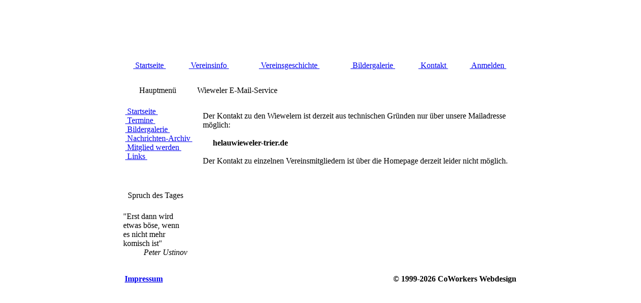

--- FILE ---
content_type: text/html
request_url: http://wieweler.de/index.php?module=u_Email&PHPSESSID=50028f54bccda6183a240dffdba5ffcc
body_size: 3707
content:
<!DOCTYPE html PUBLIC "-//W3C//DTD XHTML 1.0 Transitional//EN" "DTD/xhtml1-transitional.dtd">
<html xmlns="http://www.w3.org/1999/xhtml" xml:lang="de" lang="de">
<head>
    <title>Helau! - Karneval in Trier! Die Wieweler aus Zalawen! - Fastnacht an der Mosel - Kontakt</title>
    <meta http-equiv="Content-Type" content="text/html; charset=iso-8859-1" />
    <meta http-equiv="reply-to" content="helau@wieweler-trier.de" />
    <meta name="keywords"  content="" />
    <meta name="language"  content="de" />
    <meta name="author"    content="KG M'r wieweln noch en Zalawen 1911 e.V." />
    <meta name="publisher" content="CoWorkers Webdesign (http://www.coworkersnet.de)" />
    <meta name="copyright" content="1999-2026 CoWorkers Webdesign" />
    <meta name="robots"    content="index, follow" />
    <meta name="revisit-after" content="10 days" />
    <meta name="google-site-verification" content="3iP_IGOHCsr7LC23q8o34DLYxYjRIoRUyGI7NrKXMnI" />
    <link rel="icon" href="layout/images/favicon.ico" type="image/x-icon" />
    <link rel="shortcut icon" href="layout/images/favicon.ico" type="image/x-icon" />
    <link rel="apple-touch-icon" href="layout/images/apple-touch-icon.png" />

    <style type="text/css">@import url("layout/themes/wieweler.classic/include/style/style.css");</style>
    <!-- . --><!-- javascript/AJAX -->
    <script type="text/javascript" src="layout/themes/wieweler.classic/include/javascript/showImages.js"></script>
<!-- javascript/AJAX  END--><!-- . -->
</head>

<body>

<!-- +++++++++++++++++++++ BEGIN SITE HEADER +++++++++++++++++++ -->

<table border="0" cellspacing="0" cellpadding="0" width="100%" align="center">
<tr>
    <td colspan="3"><img src="layout/images/spacer.gif" height="7" width="1" alt="" /></td>
</tr>
<tr>
    <td>&nbsp;</td>
    <td width="800">

<table border="0" cellspacing="0" cellpadding="0" width="100%" align="center">
<tr>
    <td width="5"><img src="layout/images/spacer.gif" width="5" height="5" border="0" alt="" /></td>
    <td colspan="2" valign="bottom"><img src="layout/images/spacer.gif" width="696" height="1" border="0" alt="" /></td>
    <td width="5"><img src="layout/images/spacer.gif" width="5" height="5" border="0" alt="" /></td>
</tr>

<tr>
    <td width="5"><img src="layout/images/spacer.gif" width="5" height="110" alt="" /></td>
    <td height="110" width="100%" class="logo" colspan="2" valign="bottom" align="left">&nbsp;</td>
    <td width="5"><img src="layout/images/spacer.gif" width="5" height="110" alt="" /></td>
</tr>
</table>

<table cellspacing="0" cellpadding="0" width="100%" align="center" border="0">
<tr>
    <td width="5" height="3" class="border_left_top"><img src="layout/images/spacer.gif" width="5" height="3" alt="" /></td>
    <td class="header" valign="middle" colspan="4" rowspan="2">
        <table border="0" cellpadding="0" cellspacing="0" width="100%" align="center">
<tr>
    <td colspan="18" height="1" class="main_menu_top"></td>
</tr>
<tr>
    <td height="25" width="5" class="main_menu_left_corner"><img src="layout/images/spacer.gif" alt="" border="0" height="1" width="5" /></td>
            <td align="center" class="main_menu_middle"><a href="index.php?module=u_Home&amp;PHPSESSID=50028f54bccda6183a240dffdba5ffcc" class="main_menu_active" title="Startseite mit neusten Nachrichten und Informationen">&nbsp;Startseite&nbsp;</a></td>
        <td width="5" class="main_menu_right"><img src="layout/images/spacer.gif" alt="" border="0" height="1" width="5" /></td>
    <td height="25" width="5" class="main_menu_left"><img src="layout/images/spacer.gif" alt="" border="0" height="1" width="5" /></td>
            <td align="center" class="main_menu_middle"><a href="index.php?module=u_Info&amp;PHPSESSID=50028f54bccda6183a240dffdba5ffcc" class="main_menu_active" title="Informationen zu einzelnen Gruppen und zum Vereinsleben">&nbsp;Vereinsinfo&nbsp;</a></td>
        <td width="5" class="main_menu_right"><img src="layout/images/spacer.gif" alt="" border="0" height="1" width="5" /></td>
    <td height="25" width="5" class="main_menu_left"><img src="layout/images/spacer.gif" alt="" border="0" height="1" width="5" /></td>
            <td align="center" class="main_menu_middle"><a href="index.php?module=u_History&amp;PHPSESSID=50028f54bccda6183a240dffdba5ffcc" class="main_menu_active" title="R&uuml;ckblick auf vergangene Sessionen">&nbsp;Vereinsgeschichte&nbsp;</a></td>
        <td width="5" class="main_menu_right"><img src="layout/images/spacer.gif" alt="" border="0" height="1" width="5" /></td>
    <td height="25" width="5" class="main_menu_left"><img src="layout/images/spacer.gif" alt="" border="0" height="1" width="5" /></td>
            <td align="center" class="main_menu_middle"><a href="index.php?module=u_Gallery&amp;PHPSESSID=50028f54bccda6183a240dffdba5ffcc" class="main_menu_active" title="Fotos, Fotos, Fotos!">&nbsp;Bildergalerie&nbsp;</a></td>
        <td width="5" class="main_menu_right"><img src="layout/images/spacer.gif" alt="" border="0" height="1" width="5" /></td>
    <td height="25" width="5" class="main_menu_left"><img src="layout/images/spacer.gif" alt="" border="0" height="1" width="5" /></td>
            <td align="center" class="main_menu_middle"><a href="index.php?module=u_Email&amp;PHPSESSID=50028f54bccda6183a240dffdba5ffcc" class="main_menu_active" title="Anschrift und Email">&nbsp;Kontakt&nbsp;</a></td>
        <td width="5" class="main_menu_right"><img src="layout/images/spacer.gif" alt="" border="0" height="1" width="5" /></td>
    <td height="25" width="5" class="main_menu_left"><img src="layout/images/spacer.gif" alt="" border="0" height="1" width="5" /></td>
            <td align="center" class="main_menu_middle"><a href="index.php?module=s_Login&amp;PHPSESSID=50028f54bccda6183a240dffdba5ffcc" class="main_menu_active" title="Als Mitglied k&ouml;nnen Sie unseren internen Bereich betreten">&nbsp;Anmelden&nbsp;</a></td>
        <td width="5" class="main_menu_right_corner"><img src="layout/images/spacer.gif" alt="" border="0" height="1" width="5" /></td>
</tr>
</table>    </td>
    <td width="5" height="3" class="border_right_top"><img src="layout/images/spacer.gif" width="5" height="3" alt="" /></td>
</tr>
<tr>
    <td width="5" class="border_left"><img src="layout/images/spacer.gif" width="5" height="1" alt="" /></td>
    <td width="5" class="border_right"><img src="layout/images/spacer.gif" width="5" height="1" alt="" /></td>
</tr>
<tr>
    <td width="5" class="border_left"><img src="layout/images/spacer.gif" width="5" height="1" alt="" /></td>
    <td class="header_border" height="10" colspan="4"><img src="layout/images/spacer.gif" width="696" height="10" border="0" alt="" /></td>
    <td width="5" class="border_right"><img src="layout/images/spacer.gif" width="5" height="1" alt="" /></td>
</tr>
</table>

<!-- +++++++++++++++++++++ END SITE HEADER +++++++++++++++++++++ -->
<!-- +++++++++++++++++++++ BEGIN SITE BODY +++++++++++++++++++++ -->

<table border="0" cellspacing="0" cellpadding="0" width="100%" align="center">
<tr>
    <td width="5" class="border_left"><img src="layout/images/spacer.gif" width="5" height="5" alt="" /></td>

        <td valign="top" width="160" class="site_left">
       <!-- +++++++++++++++++++++ BEGIN GROUP +++++++++++++++++++++ -->
    <!-- +++++++++++++++++++++ BEGIN BLOCK +++++++++++++++++++++ -->
<table border="0" cellpadding="0" cellspacing="0" width="140">

<tr>
    <td class="blockTitle" height="5" width="5" align="left"><img src="layout/themes/wieweler.classic/images/main/block_corner_left.png" width="5" height="5" alt="" /></td>
    <td class="blockTitle" height="5" width="100%"><div class="mini">&nbsp;</div></td>
    <td class="blockTitle" height="5" width="5" align="right"><img src="layout/themes/wieweler.classic/images/main/block_corner_right.png" width="5" height="5" alt="" /></td>
</tr>

<tr>
    <td class="blockTitle" align="center" colspan="3">Hauptmen&uuml;</td>
</tr>
<tr>
    <td class="blockTitle" height="5" colspan="3"><div class="mini">&nbsp;</div></td>
</tr>

<tr>
    <td colspan="3"><img src="layout/themes/wieweler.classic/images/main/dot_dark.png" height="1" width="100%" alt="" /></td>
</tr>
<tr>
    <td class="blockContentColor" colspan="3">
        <table border="0" cellpadding="0" cellspacing="6" width="100%" align="center">
        <tr>
            <td class="blockContent" nowrap="nowrap" width="100%">    &nbsp;<a href="index.php?module=u_Home&amp;PHPSESSID=50028f54bccda6183a240dffdba5ffcc" title="Startseite mit neusten Nachrichten und Informationen" onmouseover="status='Startseite'; return true" class="blockLink">&nbsp;Startseite&nbsp;</a><br />
    &nbsp;<a href="index.php?module=u_Dates&amp;PHPSESSID=50028f54bccda6183a240dffdba5ffcc" title="Aktuelle Termine der n&auml;chsten Zeit im &Uuml;berblick" onmouseover="status='Termine'; return true" class="blockLink">&nbsp;Termine&nbsp;</a><br />
    &nbsp;<a href="index.php?module=u_Gallery&amp;PHPSESSID=50028f54bccda6183a240dffdba5ffcc" title="Fotos von Sitzungen, Veranstaltungen und sonstigen Aktivit&auml;ten der Wieweler" onmouseover="status='Bildergalerie'; return true" class="blockLink">&nbsp;Bildergalerie&nbsp;</a><br />
    &nbsp;<a href="index.php?module=u_News&amp;PHPSESSID=50028f54bccda6183a240dffdba5ffcc" title="Archiv aller Nachrichten, die in der Vergangenheit auf unserer Homepage ver&ouml;ffentlicht wurden." onmouseover="status='Nachrichten-Archiv'; return true" class="blockLink">&nbsp;Nachrichten-Archiv&nbsp;</a><br />
    &nbsp;<a href="index.php?module=i_Display&amp;page=admission&amp;PHPSESSID=50028f54bccda6183a240dffdba5ffcc" title="&Uuml;berzeugt? Dann treten Sie noch heute den Wiewelern bei! Wir freuen uns!" onmouseover="status='Mitglied werden'; return true" class="blockLink">&nbsp;Mitglied werden&nbsp;</a><br />
    &nbsp;<a href="index.php?module=u_Links&amp;PHPSESSID=50028f54bccda6183a240dffdba5ffcc" title="Interessante Webseiten" onmouseover="status='Links'; return true" class="blockLink">&nbsp;Links&nbsp;</a><br />
<br /></td>
        </tr>
        </table>
    </td>
</tr>
<tr>
    <td colspan="3"><img src="layout/themes/wieweler.classic/images/main/dot_dark.png" height="1" width="100%" alt="" /></td>
</tr>

<tr><td height="10" colspan="3">&nbsp;</td></tr>

</tr>
</table>
<!-- +++++++++++++++++++++ END BLOCK +++++++++++++++++++++ -->    <!-- +++++++++++++++++++++ BEGIN BLOCK +++++++++++++++++++++ -->
<table border="0" cellpadding="0" cellspacing="0" width="140">

<tr>
    <td class="blockTitle" height="5" width="5" align="left"><img src="layout/themes/wieweler.classic/images/main/block_corner_left.png" width="5" height="5" alt="" /></td>
    <td class="blockTitle" height="5" width="100%"><div class="mini">&nbsp;</div></td>
    <td class="blockTitle" height="5" width="5" align="right"><img src="layout/themes/wieweler.classic/images/main/block_corner_right.png" width="5" height="5" alt="" /></td>
</tr>

<tr>
    <td class="blockTitle" align="center" colspan="3">Spruch des Tages</td>
</tr>
<tr>
    <td class="blockTitle" height="5" colspan="3"><div class="mini">&nbsp;</div></td>
</tr>

<tr>
    <td colspan="3"><img src="layout/themes/wieweler.classic/images/main/dot_dark.png" height="1" width="100%" alt="" /></td>
</tr>
<tr>
    <td class="blockContentColor" colspan="3">
        <table border="0" cellpadding="0" cellspacing="6" width="100%" align="center">
        <tr>
            <td class="blockContent" width="100%">"Erst dann wird etwas böse, wenn es nicht mehr komisch ist"<br />
<div align="right"><em>Peter Ustinov</em></div>
</td>
        </tr>
        </table>
    </td>
</tr>
<tr>
    <td colspan="3"><img src="layout/themes/wieweler.classic/images/main/dot_dark.png" height="1" width="100%" alt="" /></td>
</tr>

<tr><td height="10" colspan="3">&nbsp;</td></tr>

</tr>
</table>
<!-- +++++++++++++++++++++ END BLOCK +++++++++++++++++++++ --><!-- +++++++++++++++++++++ END GROUP +++++++++++++++++++++ -->    </td>
    
    <td class="site_middle" width="15"><img src="layout/images/spacer.gif" width="15" height="1" alt="" /></td>
    <td class="site_middle" valign="top" width="100%">
        <div align="center">

            <!-- +++++++++++++++++++++ BEGIN MODULE +++++++++++++++++++++ -->
<table border="0" cellspacing="0" cellpadding="0" width="100%">
<tr><td>

<table cellspacing="0" cellpadding="0" width="100%" border="0">
<tr>
    <td class="blockTitle" height="5" width="5" align="left"><img src="layout/themes/wieweler.classic/images/main/block_corner_left.png" width="5" height="5" alt="" /></td>
    <td class="blockTitle" height="5" width="100%"><div class="mini">&nbsp;</div></td>
    <td class="blockTitle" height="5" width="5" align="right"><img src="layout/themes/wieweler.classic/images/main/block_corner_right.png" width="5" height="5" alt="" /></td>
</tr>

<tr>
    <td class="blockTitle" width="5"><div class="mini">&nbsp;</div></td>
    <td class="blockTitle" align="left">Wieweler E-Mail-Service</td>
    <td class="blockTitle" width="5"><div class="mini">&nbsp;</div></td>
</tr>
<tr>
    <td class="blockTitle" height="5" colspan="3"><div class="mini">&nbsp;</div></td>
</tr>
</table>

</td>
</tr>
<tr>
    <td><img src="layout/themes/wieweler.classic/images/main/dot_dark.png" height="1" width="100%" alt="" /></td>
</tr>
<tr>
<td class="blockContentColor">

<table border="0" cellspacing="0" cellpadding="5" width="100%">
<tr>
    <td valign="top" class="blockContent">
        <table border="0" cellpadding="0" cellspacing="10" width="100%" align="center">
        <tr>
                                    <td class="blockContent" width="100%">
                Der Kontakt zu den Wiewelern ist derzeit aus technischen Gr&uuml;nden nur &uuml;ber unsere Mailadresse m&ouml;glich:<br /><br />
                &nbsp;&nbsp;&nbsp;&nbsp;&nbsp;<strong><span class="nowrap">helau<span alt="@" class="at"></span>wieweler-trier.de</span></strong>
                <br /><br />
                Der Kontakt zu einzelnen Vereinsmitgliedern ist &uuml;ber die Homepage derzeit leider nicht m&ouml;glich.
            </td>
        </tr>
        </table>
    </td>
</tr>
</table>

</td>
</tr>
<tr>
    <td><img src="layout/themes/wieweler.classic/images/main/dot_dark.png" height="1" width="100%" alt="" /></td>
</tr>
<tr>
<td>
    <br /><br />
</td>
</tr>
</table>
<!-- +++++++++++++++++++++ END MODULE +++++++++++++++++++++ -->
        </div><script type="text/javascript">function createRequest() {
    try {
        var request = new XMLHttpRequest();
    } catch (ex) {
        try {
            var request = new ActiveXObject("MSXML2.XMLHTTP");
        } catch (ex) {
            var request = new ActiveXObject("Microsoft.XMLHTTP");
        }
    }
    return request;
}
var request = null;
window.onload = function() {
    request = createRequest();
    request.open("GET", "layout/themes/_shared/include/ajax/testJavascript.php", true);
    request.send(null);
}</script>
    </td>
    <td class="site_middle" width="15"><img src="layout/images/spacer.gif" width="15" height="1" alt="" /></td>

    
    <td width="5" class="border_right"><img src="layout/images/spacer.gif" width="5" height="5" alt="" /></td>
</tr>
</table>

<!-- +++++++++++++++++++++ END SITE BODY +++++++++++++++++++++++ -->
<!-- +++++++++++++++++++++ BEGIN SITE FOOTER +++++++++++++++++++ -->

<table cellspacing="0" cellpadding="0" width="100%" align="center" border="0">
<tr>
    <td width="5" class="border_left"><img src="layout/images/spacer.gif" width="5" height="5" alt="" /></td>
    <td class="footer_border" height="10"><img src="layout/images/spacer.gif" width="696" height="10" border="0" alt="" /></td>
    <td width="5" class="border_right"><img src="layout/images/spacer.gif" width="5" height="5" alt="" /></td>
</tr>
<tr>
    <td width="5" class="border_left"><img src="layout/images/spacer.gif" width="5" height="5" alt="" /></td>
    <td class="footer_back" valign="middle" height="20">
        <table cellspacing="0" cellpadding="0" width="100%" border="0">
        <tr>
            <td height="20" align="left" class="footer">&nbsp;<a href="index.php?module=u_Imprint" class="footer" title="Impressum"><strong>Impressum</strong></a></td>
            <td height="20" align="right" class="footer"><strong>&nbsp;<span class="footer">&copy; 1999-2026 CoWorkers Webdesign</span>&nbsp;</strong></td>
        </tr>
        </table>
    </td>
    <td width="5" class="border_right"><img src="layout/images/spacer.gif" width="5" height="5" alt="" /></td>
</tr>
<tr>
    <td class="corner_bottom_left" width="5"><img src="layout/images/spacer.gif" width="5" height="5" alt="" /></td>
    <td class="border_bottom" height="5"><img src="layout/images/spacer.gif" width="696" height="5" border="0" alt="" /></td>
    <td class="corner_bottom_right" width="5"><img src="layout/images/spacer.gif" width="5" height="5" alt="" /></td>
</tr>
</table>

    </td>
    <td>&nbsp;</td>
</tr>
</table>

<!-- +++++++++++++++++++++ END SITE FOOTER +++++++++++++++++++++ -->

<br /><br />

</body>
</html>